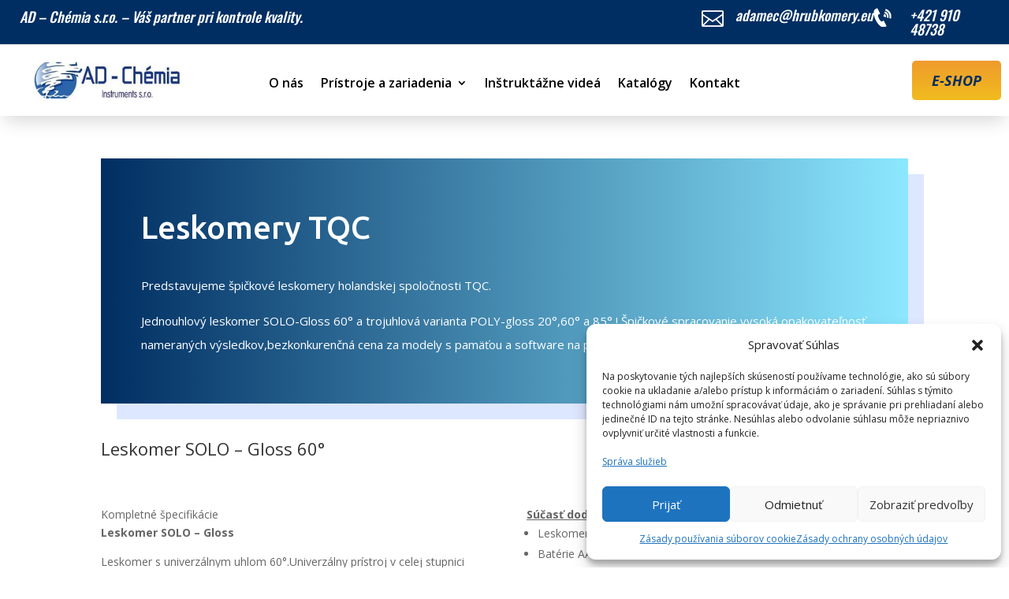

--- FILE ---
content_type: text/css
request_url: https://www.hrubkomery.eu/wp-content/et-cache/143/et-core-unified-143.min.css?ver=1762079514
body_size: -106
content:
.nav li ul{width:480px}#top-menu li li a{padding:6px 8px;width:460px}

--- FILE ---
content_type: text/css
request_url: https://www.hrubkomery.eu/wp-content/et-cache/143/et-core-unified-tb-30969-tb-31393-deferred-143.min.css?ver=1762079514
body_size: 8554
content:
.et_pb_section_1_tb_header.et_pb_section{padding-top:0px;padding-right:35px;padding-bottom:0px;padding-left:35px}.et_pb_section_1_tb_header{z-index:10;box-shadow:0px 12px 22px -6px rgba(0,0,0,0.16)}.et_pb_sticky.et_pb_section_1_tb_header{box-shadow:0px 12px 22px -6px rgba(0,0,0,0.16)}.et_pb_row_1_tb_header.et_pb_row{padding-top:15px!important;padding-bottom:15px!important;padding-top:15px;padding-bottom:15px}.et_pb_row_1_tb_header,body #page-container .et-db #et-boc .et-l .et_pb_row_1_tb_header.et_pb_row,body.et_pb_pagebuilder_layout.single #page-container #et-boc .et-l .et_pb_row_1_tb_header.et_pb_row,body.et_pb_pagebuilder_layout.single.et_full_width_page #page-container #et-boc .et-l .et_pb_row_1_tb_header.et_pb_row{width:100%;max-width:100%}.et_pb_image_0_tb_header{max-width:75%;text-align:center}.et_pb_menu_0_tb_header.et_pb_menu ul li a{font-weight:600;font-size:18px;color:#000000!important}.et_pb_menu_0_tb_header.et_pb_menu{background-color:#ffffff}.et_pb_menu_0_tb_header{padding-bottom:0px;margin-top:18px!important}.et_pb_menu_0_tb_header.et_pb_menu .nav li ul{background-color:#f1bc1e!important;border-color:#f1bc1e}.et_pb_menu_0_tb_header.et_pb_menu .et_mobile_menu{border-color:#f1bc1e}.et_pb_menu_0_tb_header.et_pb_menu .nav li ul.sub-menu a{color:#002e62!important}.et_pb_menu_0_tb_header.et_pb_menu .et_mobile_menu,.et_pb_menu_0_tb_header.et_pb_menu .et_mobile_menu ul{background-color:#ffffff!important}.et_pb_menu_0_tb_header .et_pb_menu_inner_container>.et_pb_menu__logo-wrap,.et_pb_menu_0_tb_header .et_pb_menu__logo-slot{width:auto;max-width:100%}.et_pb_menu_0_tb_header .et_pb_menu_inner_container>.et_pb_menu__logo-wrap .et_pb_menu__logo img,.et_pb_menu_0_tb_header .et_pb_menu__logo-slot .et_pb_menu__logo-wrap img{height:auto;max-height:none}.et_pb_menu_0_tb_header .mobile_nav .mobile_menu_bar:before{font-size:50px;color:#002e62}.et_pb_menu_0_tb_header .et_pb_menu__icon.et_pb_menu__search-button,.et_pb_menu_0_tb_header .et_pb_menu__icon.et_pb_menu__close-search-button,.et_pb_menu_0_tb_header .et_pb_menu__icon.et_pb_menu__cart-button{color:#7EBEC5}.et_pb_code_0_tb_header{padding-top:0px;padding-bottom:0px;margin-top:0px!important;margin-bottom:0px!important}.et_pb_button_0_tb_header_wrapper .et_pb_button_0_tb_header,.et_pb_button_0_tb_header_wrapper .et_pb_button_0_tb_header:hover{padding-top:10px!important;padding-right:25px!important;padding-bottom:10px!important;padding-left:25px!important}body #page-container .et_pb_section .et_pb_button_0_tb_header{color:#002e62!important;border-width:0px!important;border-radius:5px;font-size:18px;font-weight:700!important;font-style:italic!important;background-image:linear-gradient(180deg,#ef9b2d 0%,#f1bc1e 100%)}body #page-container .et_pb_section .et_pb_button_0_tb_header:before,body #page-container .et_pb_section .et_pb_button_0_tb_header:after{display:none!important}.et_pb_button_0_tb_header,.et_pb_button_0_tb_header:after{transition:all 300ms ease 0ms}@media only screen and (max-width:980px){.et_pb_image_0_tb_header .et_pb_image_wrap img{width:auto}.et_pb_column_5_tb_header{margin-bottom:10px}.et_pb_menu_0_tb_header{padding-bottom:10px;margin-top:0px!important}}@media only screen and (min-width:768px) and (max-width:980px){.et_pb_column_4_tb_header{display:none!important}}@media only screen and (max-width:767px){.et_pb_section_1_tb_header.et_pb_section{padding-top:0px;padding-right:10px;padding-bottom:0px;padding-left:10px}.et_pb_column_4_tb_header{display:none!important}.et_pb_image_0_tb_header .et_pb_image_wrap img{width:auto}.et_pb_column_5_tb_header{margin-bottom:10px}.et_pb_menu_0_tb_header{padding-bottom:10px;margin-top:0px!important;margin-bottom:0px!important}}.et_pb_section_0_tb_footer{border-top-color:RGBA(255,255,255,0)}.et_pb_section_0_tb_footer.et_pb_section{padding-top:4px;padding-bottom:10px;background-color:#002e62!important}.et_pb_row_0_tb_footer{border-bottom-width:1px;border-bottom-color:#f1bc1e}.et_pb_row_0_tb_footer,body #page-container .et-db #et-boc .et-l .et_pb_row_0_tb_footer.et_pb_row,body.et_pb_pagebuilder_layout.single #page-container #et-boc .et-l .et_pb_row_0_tb_footer.et_pb_row,body.et_pb_pagebuilder_layout.single.et_full_width_page #page-container #et-boc .et-l .et_pb_row_0_tb_footer.et_pb_row,.et_pb_row_2_tb_footer,body #page-container .et-db #et-boc .et-l .et_pb_row_2_tb_footer.et_pb_row,body.et_pb_pagebuilder_layout.single #page-container #et-boc .et-l .et_pb_row_2_tb_footer.et_pb_row,body.et_pb_pagebuilder_layout.single.et_full_width_page #page-container #et-boc .et-l .et_pb_row_2_tb_footer.et_pb_row{max-width:1200px}.et_pb_image_0_tb_footer{text-align:left;margin-left:0}.et_pb_text_0_tb_footer.et_pb_text,.et_pb_text_0_tb_footer.et_pb_text a{color:#ffffff!important}.et_pb_text_0_tb_footer{font-weight:700;text-transform:uppercase;margin-top:25px!important}.et_pb_text_0_tb_footer ul{list-style-type:none!important}.et_pb_row_1_tb_footer.et_pb_row{padding-top:10px!important;padding-top:10px}.et_pb_text_1_tb_footer.et_pb_text{color:rgba(255,255,255,0.5)!important}.et_pb_text_1_tb_footer{font-weight:300;font-size:18px}.et_pb_text_1_tb_footer.et_pb_text a,.et_pb_text_2_tb_footer.et_pb_text{color:#FFFFFF!important}.et_pb_text_1_tb_footer a{text-align:left}.et_pb_text_2_tb_footer{font-weight:300}.et_pb_row_2_tb_footer.et_pb_row{padding-top:24px!important;padding-bottom:0px!important;margin-top:-19px!important;margin-right:auto!important;margin-left:auto!important;padding-top:24px;padding-bottom:0px}@media only screen and (max-width:980px){.et_pb_section_0_tb_footer{border-top-color:RGBA(255,255,255,0)}.et_pb_row_0_tb_footer{border-bottom-width:1px;border-bottom-color:#f1bc1e}.et_pb_image_0_tb_footer .et_pb_image_wrap img{width:auto}}@media only screen and (max-width:767px){.et_pb_section_0_tb_footer{border-top-color:RGBA(255,255,255,0)}.et_pb_row_0_tb_footer{border-bottom-width:1px;border-bottom-color:#f1bc1e}.et_pb_image_0_tb_footer .et_pb_image_wrap img{width:auto}}.et_pb_section_1.et_pb_section{background-color:#f5f3f4!important}div.et_pb_section.et_pb_section_3{background-image:linear-gradient(75deg,#002e62 0%,#8ce8ff 100%)!important}.et_pb_cta_0.et_pb_promo h2,.et_pb_cta_0.et_pb_promo h1.et_pb_module_header,.et_pb_cta_0.et_pb_promo h3.et_pb_module_header,.et_pb_cta_0.et_pb_promo h4.et_pb_module_header,.et_pb_cta_0.et_pb_promo h5.et_pb_module_header,.et_pb_cta_0.et_pb_promo h6.et_pb_module_header{font-family:'Ubuntu',Helvetica,Arial,Lucida,sans-serif!important;font-weight:700!important;font-size:40px!important;line-height:1.4em!important}.et_pb_cta_0.et_pb_promo .et_pb_promo_description div{font-family:'Ubuntu',Helvetica,Arial,Lucida,sans-serif;font-weight:700;font-size:22px;line-height:1.5em}.et_pb_cta_0.et_pb_promo{background-color:rgba(126,190,197,0)}body #page-container .et_pb_section .et_pb_cta_0.et_pb_promo .et_pb_promo_button.et_pb_button{color:#FFFFFF!important;border-width:10px!important;border-color:#f1bc1e;border-radius:0px;font-size:18px;font-family:'Ubuntu',Helvetica,Arial,Lucida,sans-serif!important;font-weight:700!important;background-color:#f1bc1e}body #page-container .et_pb_section .et_pb_cta_0.et_pb_promo .et_pb_promo_button.et_pb_button:hover{border-radius:0px!important}body #page-container .et_pb_section .et_pb_cta_0.et_pb_promo .et_pb_promo_button.et_pb_button:after{font-size:1.6em}body.et_button_custom_icon #page-container .et_pb_cta_0.et_pb_promo .et_pb_promo_button.et_pb_button:after{font-size:18px}.et_pb_cta_0.et_pb_promo .et_pb_promo_button.et_pb_button{transition:border-radius 300ms ease 0ms}.et_pb_section_3{border-radius:6px 6px 6px 6px;overflow:hidden;margin-left:auto!important;margin-right:0px!important;z-index:10;box-shadow:20px -20px 0px 0px rgba(48,106,255,0.16)}@media only screen and (min-width:981px){.et_pb_section_3{max-width:90%}}@media only screen and (max-width:980px){.et_pb_section_3{max-width:90%}body #page-container .et_pb_section .et_pb_cta_0.et_pb_promo .et_pb_promo_button.et_pb_button:after{display:inline-block;opacity:0}body #page-container .et_pb_section .et_pb_cta_0.et_pb_promo .et_pb_promo_button.et_pb_button:hover:after{opacity:1}}@media only screen and (max-width:767px){.et_pb_section_3{max-width:100%}.et_pb_cta_0.et_pb_promo h2,.et_pb_cta_0.et_pb_promo h1.et_pb_module_header,.et_pb_cta_0.et_pb_promo h3.et_pb_module_header,.et_pb_cta_0.et_pb_promo h4.et_pb_module_header,.et_pb_cta_0.et_pb_promo h5.et_pb_module_header,.et_pb_cta_0.et_pb_promo h6.et_pb_module_header{font-size:24px!important}body #page-container .et_pb_section .et_pb_cta_0.et_pb_promo .et_pb_promo_button.et_pb_button:after{display:inline-block;opacity:0}body #page-container .et_pb_section .et_pb_cta_0.et_pb_promo .et_pb_promo_button.et_pb_button:hover:after{opacity:1}}